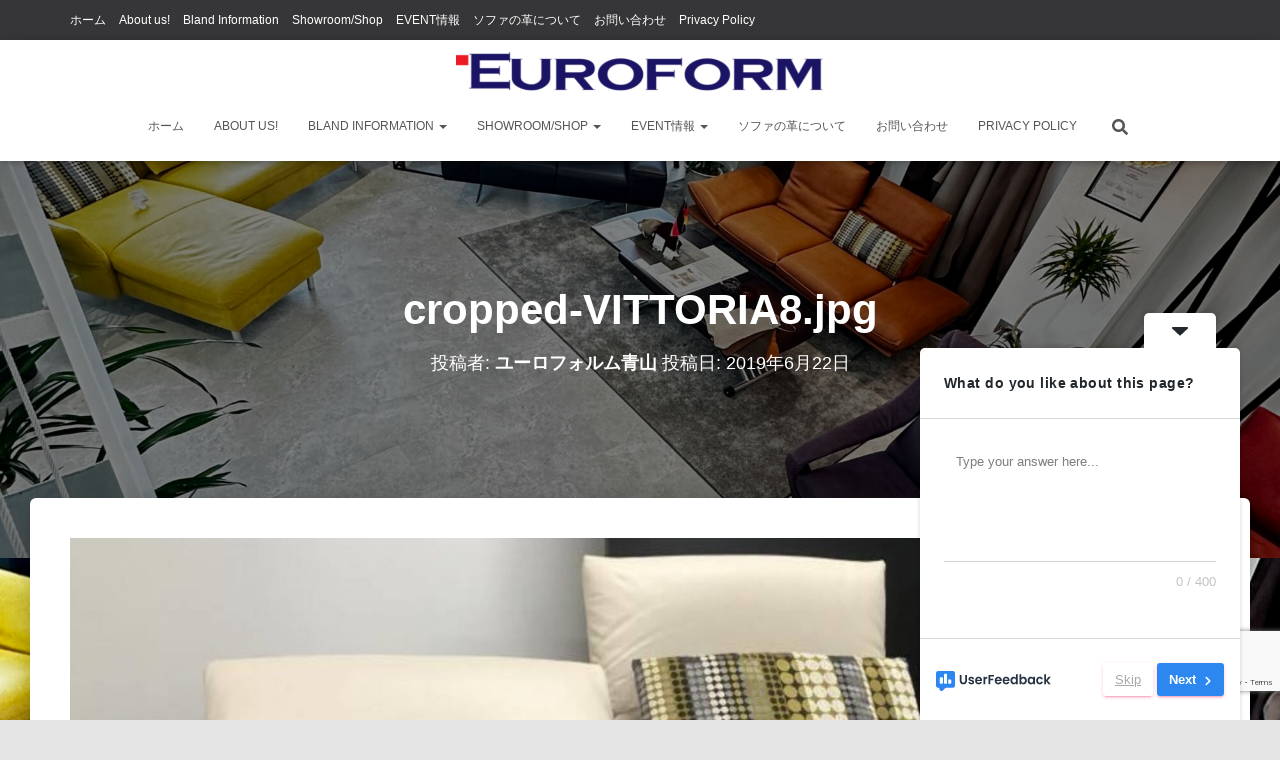

--- FILE ---
content_type: text/html; charset=utf-8
request_url: https://www.google.com/recaptcha/api2/anchor?ar=1&k=6Le3nO8hAAAAAAw5xJAwG6k-weJ8O1lmUjQfvx2e&co=aHR0cHM6Ly93d3cubGVhdGhlcnNvZmEtZXVyb2Zvcm0uc2hvcDo0NDM.&hl=en&v=PoyoqOPhxBO7pBk68S4YbpHZ&size=invisible&anchor-ms=20000&execute-ms=30000&cb=x7xtshkef1cf
body_size: 48846
content:
<!DOCTYPE HTML><html dir="ltr" lang="en"><head><meta http-equiv="Content-Type" content="text/html; charset=UTF-8">
<meta http-equiv="X-UA-Compatible" content="IE=edge">
<title>reCAPTCHA</title>
<style type="text/css">
/* cyrillic-ext */
@font-face {
  font-family: 'Roboto';
  font-style: normal;
  font-weight: 400;
  font-stretch: 100%;
  src: url(//fonts.gstatic.com/s/roboto/v48/KFO7CnqEu92Fr1ME7kSn66aGLdTylUAMa3GUBHMdazTgWw.woff2) format('woff2');
  unicode-range: U+0460-052F, U+1C80-1C8A, U+20B4, U+2DE0-2DFF, U+A640-A69F, U+FE2E-FE2F;
}
/* cyrillic */
@font-face {
  font-family: 'Roboto';
  font-style: normal;
  font-weight: 400;
  font-stretch: 100%;
  src: url(//fonts.gstatic.com/s/roboto/v48/KFO7CnqEu92Fr1ME7kSn66aGLdTylUAMa3iUBHMdazTgWw.woff2) format('woff2');
  unicode-range: U+0301, U+0400-045F, U+0490-0491, U+04B0-04B1, U+2116;
}
/* greek-ext */
@font-face {
  font-family: 'Roboto';
  font-style: normal;
  font-weight: 400;
  font-stretch: 100%;
  src: url(//fonts.gstatic.com/s/roboto/v48/KFO7CnqEu92Fr1ME7kSn66aGLdTylUAMa3CUBHMdazTgWw.woff2) format('woff2');
  unicode-range: U+1F00-1FFF;
}
/* greek */
@font-face {
  font-family: 'Roboto';
  font-style: normal;
  font-weight: 400;
  font-stretch: 100%;
  src: url(//fonts.gstatic.com/s/roboto/v48/KFO7CnqEu92Fr1ME7kSn66aGLdTylUAMa3-UBHMdazTgWw.woff2) format('woff2');
  unicode-range: U+0370-0377, U+037A-037F, U+0384-038A, U+038C, U+038E-03A1, U+03A3-03FF;
}
/* math */
@font-face {
  font-family: 'Roboto';
  font-style: normal;
  font-weight: 400;
  font-stretch: 100%;
  src: url(//fonts.gstatic.com/s/roboto/v48/KFO7CnqEu92Fr1ME7kSn66aGLdTylUAMawCUBHMdazTgWw.woff2) format('woff2');
  unicode-range: U+0302-0303, U+0305, U+0307-0308, U+0310, U+0312, U+0315, U+031A, U+0326-0327, U+032C, U+032F-0330, U+0332-0333, U+0338, U+033A, U+0346, U+034D, U+0391-03A1, U+03A3-03A9, U+03B1-03C9, U+03D1, U+03D5-03D6, U+03F0-03F1, U+03F4-03F5, U+2016-2017, U+2034-2038, U+203C, U+2040, U+2043, U+2047, U+2050, U+2057, U+205F, U+2070-2071, U+2074-208E, U+2090-209C, U+20D0-20DC, U+20E1, U+20E5-20EF, U+2100-2112, U+2114-2115, U+2117-2121, U+2123-214F, U+2190, U+2192, U+2194-21AE, U+21B0-21E5, U+21F1-21F2, U+21F4-2211, U+2213-2214, U+2216-22FF, U+2308-230B, U+2310, U+2319, U+231C-2321, U+2336-237A, U+237C, U+2395, U+239B-23B7, U+23D0, U+23DC-23E1, U+2474-2475, U+25AF, U+25B3, U+25B7, U+25BD, U+25C1, U+25CA, U+25CC, U+25FB, U+266D-266F, U+27C0-27FF, U+2900-2AFF, U+2B0E-2B11, U+2B30-2B4C, U+2BFE, U+3030, U+FF5B, U+FF5D, U+1D400-1D7FF, U+1EE00-1EEFF;
}
/* symbols */
@font-face {
  font-family: 'Roboto';
  font-style: normal;
  font-weight: 400;
  font-stretch: 100%;
  src: url(//fonts.gstatic.com/s/roboto/v48/KFO7CnqEu92Fr1ME7kSn66aGLdTylUAMaxKUBHMdazTgWw.woff2) format('woff2');
  unicode-range: U+0001-000C, U+000E-001F, U+007F-009F, U+20DD-20E0, U+20E2-20E4, U+2150-218F, U+2190, U+2192, U+2194-2199, U+21AF, U+21E6-21F0, U+21F3, U+2218-2219, U+2299, U+22C4-22C6, U+2300-243F, U+2440-244A, U+2460-24FF, U+25A0-27BF, U+2800-28FF, U+2921-2922, U+2981, U+29BF, U+29EB, U+2B00-2BFF, U+4DC0-4DFF, U+FFF9-FFFB, U+10140-1018E, U+10190-1019C, U+101A0, U+101D0-101FD, U+102E0-102FB, U+10E60-10E7E, U+1D2C0-1D2D3, U+1D2E0-1D37F, U+1F000-1F0FF, U+1F100-1F1AD, U+1F1E6-1F1FF, U+1F30D-1F30F, U+1F315, U+1F31C, U+1F31E, U+1F320-1F32C, U+1F336, U+1F378, U+1F37D, U+1F382, U+1F393-1F39F, U+1F3A7-1F3A8, U+1F3AC-1F3AF, U+1F3C2, U+1F3C4-1F3C6, U+1F3CA-1F3CE, U+1F3D4-1F3E0, U+1F3ED, U+1F3F1-1F3F3, U+1F3F5-1F3F7, U+1F408, U+1F415, U+1F41F, U+1F426, U+1F43F, U+1F441-1F442, U+1F444, U+1F446-1F449, U+1F44C-1F44E, U+1F453, U+1F46A, U+1F47D, U+1F4A3, U+1F4B0, U+1F4B3, U+1F4B9, U+1F4BB, U+1F4BF, U+1F4C8-1F4CB, U+1F4D6, U+1F4DA, U+1F4DF, U+1F4E3-1F4E6, U+1F4EA-1F4ED, U+1F4F7, U+1F4F9-1F4FB, U+1F4FD-1F4FE, U+1F503, U+1F507-1F50B, U+1F50D, U+1F512-1F513, U+1F53E-1F54A, U+1F54F-1F5FA, U+1F610, U+1F650-1F67F, U+1F687, U+1F68D, U+1F691, U+1F694, U+1F698, U+1F6AD, U+1F6B2, U+1F6B9-1F6BA, U+1F6BC, U+1F6C6-1F6CF, U+1F6D3-1F6D7, U+1F6E0-1F6EA, U+1F6F0-1F6F3, U+1F6F7-1F6FC, U+1F700-1F7FF, U+1F800-1F80B, U+1F810-1F847, U+1F850-1F859, U+1F860-1F887, U+1F890-1F8AD, U+1F8B0-1F8BB, U+1F8C0-1F8C1, U+1F900-1F90B, U+1F93B, U+1F946, U+1F984, U+1F996, U+1F9E9, U+1FA00-1FA6F, U+1FA70-1FA7C, U+1FA80-1FA89, U+1FA8F-1FAC6, U+1FACE-1FADC, U+1FADF-1FAE9, U+1FAF0-1FAF8, U+1FB00-1FBFF;
}
/* vietnamese */
@font-face {
  font-family: 'Roboto';
  font-style: normal;
  font-weight: 400;
  font-stretch: 100%;
  src: url(//fonts.gstatic.com/s/roboto/v48/KFO7CnqEu92Fr1ME7kSn66aGLdTylUAMa3OUBHMdazTgWw.woff2) format('woff2');
  unicode-range: U+0102-0103, U+0110-0111, U+0128-0129, U+0168-0169, U+01A0-01A1, U+01AF-01B0, U+0300-0301, U+0303-0304, U+0308-0309, U+0323, U+0329, U+1EA0-1EF9, U+20AB;
}
/* latin-ext */
@font-face {
  font-family: 'Roboto';
  font-style: normal;
  font-weight: 400;
  font-stretch: 100%;
  src: url(//fonts.gstatic.com/s/roboto/v48/KFO7CnqEu92Fr1ME7kSn66aGLdTylUAMa3KUBHMdazTgWw.woff2) format('woff2');
  unicode-range: U+0100-02BA, U+02BD-02C5, U+02C7-02CC, U+02CE-02D7, U+02DD-02FF, U+0304, U+0308, U+0329, U+1D00-1DBF, U+1E00-1E9F, U+1EF2-1EFF, U+2020, U+20A0-20AB, U+20AD-20C0, U+2113, U+2C60-2C7F, U+A720-A7FF;
}
/* latin */
@font-face {
  font-family: 'Roboto';
  font-style: normal;
  font-weight: 400;
  font-stretch: 100%;
  src: url(//fonts.gstatic.com/s/roboto/v48/KFO7CnqEu92Fr1ME7kSn66aGLdTylUAMa3yUBHMdazQ.woff2) format('woff2');
  unicode-range: U+0000-00FF, U+0131, U+0152-0153, U+02BB-02BC, U+02C6, U+02DA, U+02DC, U+0304, U+0308, U+0329, U+2000-206F, U+20AC, U+2122, U+2191, U+2193, U+2212, U+2215, U+FEFF, U+FFFD;
}
/* cyrillic-ext */
@font-face {
  font-family: 'Roboto';
  font-style: normal;
  font-weight: 500;
  font-stretch: 100%;
  src: url(//fonts.gstatic.com/s/roboto/v48/KFO7CnqEu92Fr1ME7kSn66aGLdTylUAMa3GUBHMdazTgWw.woff2) format('woff2');
  unicode-range: U+0460-052F, U+1C80-1C8A, U+20B4, U+2DE0-2DFF, U+A640-A69F, U+FE2E-FE2F;
}
/* cyrillic */
@font-face {
  font-family: 'Roboto';
  font-style: normal;
  font-weight: 500;
  font-stretch: 100%;
  src: url(//fonts.gstatic.com/s/roboto/v48/KFO7CnqEu92Fr1ME7kSn66aGLdTylUAMa3iUBHMdazTgWw.woff2) format('woff2');
  unicode-range: U+0301, U+0400-045F, U+0490-0491, U+04B0-04B1, U+2116;
}
/* greek-ext */
@font-face {
  font-family: 'Roboto';
  font-style: normal;
  font-weight: 500;
  font-stretch: 100%;
  src: url(//fonts.gstatic.com/s/roboto/v48/KFO7CnqEu92Fr1ME7kSn66aGLdTylUAMa3CUBHMdazTgWw.woff2) format('woff2');
  unicode-range: U+1F00-1FFF;
}
/* greek */
@font-face {
  font-family: 'Roboto';
  font-style: normal;
  font-weight: 500;
  font-stretch: 100%;
  src: url(//fonts.gstatic.com/s/roboto/v48/KFO7CnqEu92Fr1ME7kSn66aGLdTylUAMa3-UBHMdazTgWw.woff2) format('woff2');
  unicode-range: U+0370-0377, U+037A-037F, U+0384-038A, U+038C, U+038E-03A1, U+03A3-03FF;
}
/* math */
@font-face {
  font-family: 'Roboto';
  font-style: normal;
  font-weight: 500;
  font-stretch: 100%;
  src: url(//fonts.gstatic.com/s/roboto/v48/KFO7CnqEu92Fr1ME7kSn66aGLdTylUAMawCUBHMdazTgWw.woff2) format('woff2');
  unicode-range: U+0302-0303, U+0305, U+0307-0308, U+0310, U+0312, U+0315, U+031A, U+0326-0327, U+032C, U+032F-0330, U+0332-0333, U+0338, U+033A, U+0346, U+034D, U+0391-03A1, U+03A3-03A9, U+03B1-03C9, U+03D1, U+03D5-03D6, U+03F0-03F1, U+03F4-03F5, U+2016-2017, U+2034-2038, U+203C, U+2040, U+2043, U+2047, U+2050, U+2057, U+205F, U+2070-2071, U+2074-208E, U+2090-209C, U+20D0-20DC, U+20E1, U+20E5-20EF, U+2100-2112, U+2114-2115, U+2117-2121, U+2123-214F, U+2190, U+2192, U+2194-21AE, U+21B0-21E5, U+21F1-21F2, U+21F4-2211, U+2213-2214, U+2216-22FF, U+2308-230B, U+2310, U+2319, U+231C-2321, U+2336-237A, U+237C, U+2395, U+239B-23B7, U+23D0, U+23DC-23E1, U+2474-2475, U+25AF, U+25B3, U+25B7, U+25BD, U+25C1, U+25CA, U+25CC, U+25FB, U+266D-266F, U+27C0-27FF, U+2900-2AFF, U+2B0E-2B11, U+2B30-2B4C, U+2BFE, U+3030, U+FF5B, U+FF5D, U+1D400-1D7FF, U+1EE00-1EEFF;
}
/* symbols */
@font-face {
  font-family: 'Roboto';
  font-style: normal;
  font-weight: 500;
  font-stretch: 100%;
  src: url(//fonts.gstatic.com/s/roboto/v48/KFO7CnqEu92Fr1ME7kSn66aGLdTylUAMaxKUBHMdazTgWw.woff2) format('woff2');
  unicode-range: U+0001-000C, U+000E-001F, U+007F-009F, U+20DD-20E0, U+20E2-20E4, U+2150-218F, U+2190, U+2192, U+2194-2199, U+21AF, U+21E6-21F0, U+21F3, U+2218-2219, U+2299, U+22C4-22C6, U+2300-243F, U+2440-244A, U+2460-24FF, U+25A0-27BF, U+2800-28FF, U+2921-2922, U+2981, U+29BF, U+29EB, U+2B00-2BFF, U+4DC0-4DFF, U+FFF9-FFFB, U+10140-1018E, U+10190-1019C, U+101A0, U+101D0-101FD, U+102E0-102FB, U+10E60-10E7E, U+1D2C0-1D2D3, U+1D2E0-1D37F, U+1F000-1F0FF, U+1F100-1F1AD, U+1F1E6-1F1FF, U+1F30D-1F30F, U+1F315, U+1F31C, U+1F31E, U+1F320-1F32C, U+1F336, U+1F378, U+1F37D, U+1F382, U+1F393-1F39F, U+1F3A7-1F3A8, U+1F3AC-1F3AF, U+1F3C2, U+1F3C4-1F3C6, U+1F3CA-1F3CE, U+1F3D4-1F3E0, U+1F3ED, U+1F3F1-1F3F3, U+1F3F5-1F3F7, U+1F408, U+1F415, U+1F41F, U+1F426, U+1F43F, U+1F441-1F442, U+1F444, U+1F446-1F449, U+1F44C-1F44E, U+1F453, U+1F46A, U+1F47D, U+1F4A3, U+1F4B0, U+1F4B3, U+1F4B9, U+1F4BB, U+1F4BF, U+1F4C8-1F4CB, U+1F4D6, U+1F4DA, U+1F4DF, U+1F4E3-1F4E6, U+1F4EA-1F4ED, U+1F4F7, U+1F4F9-1F4FB, U+1F4FD-1F4FE, U+1F503, U+1F507-1F50B, U+1F50D, U+1F512-1F513, U+1F53E-1F54A, U+1F54F-1F5FA, U+1F610, U+1F650-1F67F, U+1F687, U+1F68D, U+1F691, U+1F694, U+1F698, U+1F6AD, U+1F6B2, U+1F6B9-1F6BA, U+1F6BC, U+1F6C6-1F6CF, U+1F6D3-1F6D7, U+1F6E0-1F6EA, U+1F6F0-1F6F3, U+1F6F7-1F6FC, U+1F700-1F7FF, U+1F800-1F80B, U+1F810-1F847, U+1F850-1F859, U+1F860-1F887, U+1F890-1F8AD, U+1F8B0-1F8BB, U+1F8C0-1F8C1, U+1F900-1F90B, U+1F93B, U+1F946, U+1F984, U+1F996, U+1F9E9, U+1FA00-1FA6F, U+1FA70-1FA7C, U+1FA80-1FA89, U+1FA8F-1FAC6, U+1FACE-1FADC, U+1FADF-1FAE9, U+1FAF0-1FAF8, U+1FB00-1FBFF;
}
/* vietnamese */
@font-face {
  font-family: 'Roboto';
  font-style: normal;
  font-weight: 500;
  font-stretch: 100%;
  src: url(//fonts.gstatic.com/s/roboto/v48/KFO7CnqEu92Fr1ME7kSn66aGLdTylUAMa3OUBHMdazTgWw.woff2) format('woff2');
  unicode-range: U+0102-0103, U+0110-0111, U+0128-0129, U+0168-0169, U+01A0-01A1, U+01AF-01B0, U+0300-0301, U+0303-0304, U+0308-0309, U+0323, U+0329, U+1EA0-1EF9, U+20AB;
}
/* latin-ext */
@font-face {
  font-family: 'Roboto';
  font-style: normal;
  font-weight: 500;
  font-stretch: 100%;
  src: url(//fonts.gstatic.com/s/roboto/v48/KFO7CnqEu92Fr1ME7kSn66aGLdTylUAMa3KUBHMdazTgWw.woff2) format('woff2');
  unicode-range: U+0100-02BA, U+02BD-02C5, U+02C7-02CC, U+02CE-02D7, U+02DD-02FF, U+0304, U+0308, U+0329, U+1D00-1DBF, U+1E00-1E9F, U+1EF2-1EFF, U+2020, U+20A0-20AB, U+20AD-20C0, U+2113, U+2C60-2C7F, U+A720-A7FF;
}
/* latin */
@font-face {
  font-family: 'Roboto';
  font-style: normal;
  font-weight: 500;
  font-stretch: 100%;
  src: url(//fonts.gstatic.com/s/roboto/v48/KFO7CnqEu92Fr1ME7kSn66aGLdTylUAMa3yUBHMdazQ.woff2) format('woff2');
  unicode-range: U+0000-00FF, U+0131, U+0152-0153, U+02BB-02BC, U+02C6, U+02DA, U+02DC, U+0304, U+0308, U+0329, U+2000-206F, U+20AC, U+2122, U+2191, U+2193, U+2212, U+2215, U+FEFF, U+FFFD;
}
/* cyrillic-ext */
@font-face {
  font-family: 'Roboto';
  font-style: normal;
  font-weight: 900;
  font-stretch: 100%;
  src: url(//fonts.gstatic.com/s/roboto/v48/KFO7CnqEu92Fr1ME7kSn66aGLdTylUAMa3GUBHMdazTgWw.woff2) format('woff2');
  unicode-range: U+0460-052F, U+1C80-1C8A, U+20B4, U+2DE0-2DFF, U+A640-A69F, U+FE2E-FE2F;
}
/* cyrillic */
@font-face {
  font-family: 'Roboto';
  font-style: normal;
  font-weight: 900;
  font-stretch: 100%;
  src: url(//fonts.gstatic.com/s/roboto/v48/KFO7CnqEu92Fr1ME7kSn66aGLdTylUAMa3iUBHMdazTgWw.woff2) format('woff2');
  unicode-range: U+0301, U+0400-045F, U+0490-0491, U+04B0-04B1, U+2116;
}
/* greek-ext */
@font-face {
  font-family: 'Roboto';
  font-style: normal;
  font-weight: 900;
  font-stretch: 100%;
  src: url(//fonts.gstatic.com/s/roboto/v48/KFO7CnqEu92Fr1ME7kSn66aGLdTylUAMa3CUBHMdazTgWw.woff2) format('woff2');
  unicode-range: U+1F00-1FFF;
}
/* greek */
@font-face {
  font-family: 'Roboto';
  font-style: normal;
  font-weight: 900;
  font-stretch: 100%;
  src: url(//fonts.gstatic.com/s/roboto/v48/KFO7CnqEu92Fr1ME7kSn66aGLdTylUAMa3-UBHMdazTgWw.woff2) format('woff2');
  unicode-range: U+0370-0377, U+037A-037F, U+0384-038A, U+038C, U+038E-03A1, U+03A3-03FF;
}
/* math */
@font-face {
  font-family: 'Roboto';
  font-style: normal;
  font-weight: 900;
  font-stretch: 100%;
  src: url(//fonts.gstatic.com/s/roboto/v48/KFO7CnqEu92Fr1ME7kSn66aGLdTylUAMawCUBHMdazTgWw.woff2) format('woff2');
  unicode-range: U+0302-0303, U+0305, U+0307-0308, U+0310, U+0312, U+0315, U+031A, U+0326-0327, U+032C, U+032F-0330, U+0332-0333, U+0338, U+033A, U+0346, U+034D, U+0391-03A1, U+03A3-03A9, U+03B1-03C9, U+03D1, U+03D5-03D6, U+03F0-03F1, U+03F4-03F5, U+2016-2017, U+2034-2038, U+203C, U+2040, U+2043, U+2047, U+2050, U+2057, U+205F, U+2070-2071, U+2074-208E, U+2090-209C, U+20D0-20DC, U+20E1, U+20E5-20EF, U+2100-2112, U+2114-2115, U+2117-2121, U+2123-214F, U+2190, U+2192, U+2194-21AE, U+21B0-21E5, U+21F1-21F2, U+21F4-2211, U+2213-2214, U+2216-22FF, U+2308-230B, U+2310, U+2319, U+231C-2321, U+2336-237A, U+237C, U+2395, U+239B-23B7, U+23D0, U+23DC-23E1, U+2474-2475, U+25AF, U+25B3, U+25B7, U+25BD, U+25C1, U+25CA, U+25CC, U+25FB, U+266D-266F, U+27C0-27FF, U+2900-2AFF, U+2B0E-2B11, U+2B30-2B4C, U+2BFE, U+3030, U+FF5B, U+FF5D, U+1D400-1D7FF, U+1EE00-1EEFF;
}
/* symbols */
@font-face {
  font-family: 'Roboto';
  font-style: normal;
  font-weight: 900;
  font-stretch: 100%;
  src: url(//fonts.gstatic.com/s/roboto/v48/KFO7CnqEu92Fr1ME7kSn66aGLdTylUAMaxKUBHMdazTgWw.woff2) format('woff2');
  unicode-range: U+0001-000C, U+000E-001F, U+007F-009F, U+20DD-20E0, U+20E2-20E4, U+2150-218F, U+2190, U+2192, U+2194-2199, U+21AF, U+21E6-21F0, U+21F3, U+2218-2219, U+2299, U+22C4-22C6, U+2300-243F, U+2440-244A, U+2460-24FF, U+25A0-27BF, U+2800-28FF, U+2921-2922, U+2981, U+29BF, U+29EB, U+2B00-2BFF, U+4DC0-4DFF, U+FFF9-FFFB, U+10140-1018E, U+10190-1019C, U+101A0, U+101D0-101FD, U+102E0-102FB, U+10E60-10E7E, U+1D2C0-1D2D3, U+1D2E0-1D37F, U+1F000-1F0FF, U+1F100-1F1AD, U+1F1E6-1F1FF, U+1F30D-1F30F, U+1F315, U+1F31C, U+1F31E, U+1F320-1F32C, U+1F336, U+1F378, U+1F37D, U+1F382, U+1F393-1F39F, U+1F3A7-1F3A8, U+1F3AC-1F3AF, U+1F3C2, U+1F3C4-1F3C6, U+1F3CA-1F3CE, U+1F3D4-1F3E0, U+1F3ED, U+1F3F1-1F3F3, U+1F3F5-1F3F7, U+1F408, U+1F415, U+1F41F, U+1F426, U+1F43F, U+1F441-1F442, U+1F444, U+1F446-1F449, U+1F44C-1F44E, U+1F453, U+1F46A, U+1F47D, U+1F4A3, U+1F4B0, U+1F4B3, U+1F4B9, U+1F4BB, U+1F4BF, U+1F4C8-1F4CB, U+1F4D6, U+1F4DA, U+1F4DF, U+1F4E3-1F4E6, U+1F4EA-1F4ED, U+1F4F7, U+1F4F9-1F4FB, U+1F4FD-1F4FE, U+1F503, U+1F507-1F50B, U+1F50D, U+1F512-1F513, U+1F53E-1F54A, U+1F54F-1F5FA, U+1F610, U+1F650-1F67F, U+1F687, U+1F68D, U+1F691, U+1F694, U+1F698, U+1F6AD, U+1F6B2, U+1F6B9-1F6BA, U+1F6BC, U+1F6C6-1F6CF, U+1F6D3-1F6D7, U+1F6E0-1F6EA, U+1F6F0-1F6F3, U+1F6F7-1F6FC, U+1F700-1F7FF, U+1F800-1F80B, U+1F810-1F847, U+1F850-1F859, U+1F860-1F887, U+1F890-1F8AD, U+1F8B0-1F8BB, U+1F8C0-1F8C1, U+1F900-1F90B, U+1F93B, U+1F946, U+1F984, U+1F996, U+1F9E9, U+1FA00-1FA6F, U+1FA70-1FA7C, U+1FA80-1FA89, U+1FA8F-1FAC6, U+1FACE-1FADC, U+1FADF-1FAE9, U+1FAF0-1FAF8, U+1FB00-1FBFF;
}
/* vietnamese */
@font-face {
  font-family: 'Roboto';
  font-style: normal;
  font-weight: 900;
  font-stretch: 100%;
  src: url(//fonts.gstatic.com/s/roboto/v48/KFO7CnqEu92Fr1ME7kSn66aGLdTylUAMa3OUBHMdazTgWw.woff2) format('woff2');
  unicode-range: U+0102-0103, U+0110-0111, U+0128-0129, U+0168-0169, U+01A0-01A1, U+01AF-01B0, U+0300-0301, U+0303-0304, U+0308-0309, U+0323, U+0329, U+1EA0-1EF9, U+20AB;
}
/* latin-ext */
@font-face {
  font-family: 'Roboto';
  font-style: normal;
  font-weight: 900;
  font-stretch: 100%;
  src: url(//fonts.gstatic.com/s/roboto/v48/KFO7CnqEu92Fr1ME7kSn66aGLdTylUAMa3KUBHMdazTgWw.woff2) format('woff2');
  unicode-range: U+0100-02BA, U+02BD-02C5, U+02C7-02CC, U+02CE-02D7, U+02DD-02FF, U+0304, U+0308, U+0329, U+1D00-1DBF, U+1E00-1E9F, U+1EF2-1EFF, U+2020, U+20A0-20AB, U+20AD-20C0, U+2113, U+2C60-2C7F, U+A720-A7FF;
}
/* latin */
@font-face {
  font-family: 'Roboto';
  font-style: normal;
  font-weight: 900;
  font-stretch: 100%;
  src: url(//fonts.gstatic.com/s/roboto/v48/KFO7CnqEu92Fr1ME7kSn66aGLdTylUAMa3yUBHMdazQ.woff2) format('woff2');
  unicode-range: U+0000-00FF, U+0131, U+0152-0153, U+02BB-02BC, U+02C6, U+02DA, U+02DC, U+0304, U+0308, U+0329, U+2000-206F, U+20AC, U+2122, U+2191, U+2193, U+2212, U+2215, U+FEFF, U+FFFD;
}

</style>
<link rel="stylesheet" type="text/css" href="https://www.gstatic.com/recaptcha/releases/PoyoqOPhxBO7pBk68S4YbpHZ/styles__ltr.css">
<script nonce="0sYYLCb3RDVzwtYbQz7ITQ" type="text/javascript">window['__recaptcha_api'] = 'https://www.google.com/recaptcha/api2/';</script>
<script type="text/javascript" src="https://www.gstatic.com/recaptcha/releases/PoyoqOPhxBO7pBk68S4YbpHZ/recaptcha__en.js" nonce="0sYYLCb3RDVzwtYbQz7ITQ">
      
    </script></head>
<body><div id="rc-anchor-alert" class="rc-anchor-alert"></div>
<input type="hidden" id="recaptcha-token" value="[base64]">
<script type="text/javascript" nonce="0sYYLCb3RDVzwtYbQz7ITQ">
      recaptcha.anchor.Main.init("[\x22ainput\x22,[\x22bgdata\x22,\x22\x22,\[base64]/[base64]/[base64]/[base64]/[base64]/[base64]/[base64]/[base64]/[base64]/[base64]\\u003d\x22,\[base64]\x22,\x22P8KyeV7Ch0IYRcK/w4TDqUlgMHgBw4vClA12woAWwpjCkWPDmkVrGsK6SlbCs8Krwqk/UzHDpjfCkyBUwrHDgsKuacOHw4xDw7rCisKNI2ogIcO3w7bCusKef8OLZzXDrVU1SMKAw5/CnjRrw64iwrEQR0PDh8OiRB3Drl5iecOtw4IeZnnCtUnDiMK2w7PDlh3Cg8Ksw5pGwpPDrBZhCXIJNVxuw4Mzw5TCvgDCmzvDp1Bow71yNmIxAQbDlcOLHMOsw64DJRhabS/Dg8KuZ2t5TnMGfMOZW8KiMyJxYxLCpsO7ecK9PElrfARsTjIUwo/[base64]/[base64]/DqcOTw6JdXsKOwrnDuR4xwovDg8OxcMKqwqQPdsOLZ8KxO8OqYcO2w7rDqF7DlMKiKsKXVAvCqg/[base64]/ClMKTIMOZw4zDtcOvw5h1clM2bXAsRTgaw4fDncO6wonDrGQJShAXwr/[base64]/w4vDgMO5wobDjcOYfXYrRMK7w7ZmLghywpwbCMK+WcKbw5JSVMKjEi8lC8ObZMK/w5XCksO2w68LMcKzCBnCqsOLeybCkMKVwo3Cl03CnsOTFFB3OsOOw4LDiCobw6HCgMOobsOLw6RGPsKlQ0TCosKswqvDtQDDhl4ZwpEnSn12wqjCgSFqw516wqDCksO7w4LDv8OzDn4OwrlZwoh2IcKNTWPCvi3CqStOw43CjMKBGcKZfFRFwoFgwo/ChxMxRhEyF3FbwqfCnsOTKcOwwoXCu8K5BRgJIyt3GE7DoDbCmMO6aEHCvMORIMKeY8Ofw6svw5YwwqjCg2ltEsO3wr4aVsO4w4fCk8O+O8OHZDzCtsKKEg7CvcOMPsOfwozCll/Cm8KVw6jDvnLCqzjCu3nDgh8Swpk5w7IRScOawpYXaTVxw7zCknPDm8O9U8KGKGjDjcKKw5/[base64]/DosOLwrcBwoAHwpTDniHDh23CocOqR8KtwpwDYFxYeMO/Q8K4czxPXFlWX8OuH8OvdcKMw4cFOCchw5rCmcObFcKLB8OEwpXDrcKOw4jCpBTDmVg9LsKkZ8KiPMOfLcOZG8Knw4Q4wr5nwo7DncOoOgBMfsKvw4vCvmrCuG1/[base64]/DvCPDq2Yfw4jCuMOFQRAQbsORwoLDl0Uew4QxbsOUw7zCvMKtwqDCmmvCtGdkV0ksWcK6P8KQS8OmTMKiwqNIw7xRw5UofcOtw5x5HsOoTnJMV8O3wrwgw5bCsCkIfwpkw7Y8wpnChDpwwp/Dl8OnZAY0OsKYNH7CgxTCosKtV8O3I1fCtXTCh8KSfMKOwqBOw5jCo8KIMRDDq8OwTENewqJxHSfDvU/DgyXDn0PCgmpqw7IEw59/w6BYw4Yfw7XDgMOwT8KeVsKtwobCncOHwplJZMKOMgrCkcKIw5TClcOUwrUoJjXDnVjCmsK8By9awpzDncKuM0jDjl7DkGkWw7DCtsKxVUlFFko3wpsLw57ChgAfw4JgfsOnwrAYw7xMw5HClRBkw55MwpXDh0dVFMKDJ8O/EzvCljlkRcOSwrZ5wp7CjwZQwoRPwqc2XcKuw7ZLwpTCo8KgwqI9H0HCulDDtcKvaFHCl8OLEk/DjMKwwrQFTGwIFT1nw4g8ZMObHkZQMlwcHMOxFMK0w441SnrDpUAZwpIBwrxswrTCikXCvcK5WR8cWcKYM1YOGVjCrQgxJ8KUw4MWT8KKaGHChzkBFC/[base64]/[base64]/HiTDhcKSwpsXw4zDiwVhJcKowqDChRXDr1FswrPDh8Klw7jCl8Ozw7tMVsOVWwM0fcOHe1JyEjNyw4zDpw9gwqlVwqd4w5PDoyRswoHDsCwsw4dUw55gBRHDgcKxw692wqVQIj1fw69gw63Cp8K8IiRxBnDDrWPCicKWwpvDiiYTw6crw5jDsy/Do8KTw5fCgVtqw4t1w4o4cMKuwo3DkhvDqls1O3VKw6fDvQnDjDfDhBV/wp7DijDCqxgZw48Nw5HDpgDChsKgTMKdwrXCg8K3w4lNTWJVwqhDasKqwpbDpDLCssKWwrFLwrPCvsKTw53CvBZFwpfClSVGM8KLGgV4w6HDhsOtw7TDjQFcfMOSJsObw4NTcsOiKDBiwrY7a8Ovw79Rw7oxw67CqEwRwqrDh8KAw7rChMOqDm8UFcOzIy/[base64]/DpDRqwrTDnClOw7/Ds8OmwpxCworCsmXCuWrCqsKHfsKXN8O/w4wiwrBTwo7CjsOzZVwyUmLDksOfw5gDw6nDsSczw4ImAMKQwoXCmsKQIMKQw7XDqMKhw7BPw7RaCQxDwrUqfj/Co23CgMO1TQLDk3jDgydQBcOowq/Dvj8ewoHCiMKlIlFww6LDk8OLfcOPAzTDlQ/CsBsWwoV1QTHCp8OFwpIOWnrDqx/DssOMPlvDi8KQABhsLcKDNThIwrbDncOGY3YLwpxXZDwYw4VgCwHDvsKiw6IVK8OPwoXCicOGLyDCtsOOw5XDty3DisOxw7ARw7EyeVPCv8K0OsOjcDXCqsK0IFPCi8OVwrZceD0aw44IGxB3XMKgwoNCworDt8Ouw6t3FxfCg2EKw4pww7www6M/w4QGw4/Cp8OWw541d8KVDTvDg8KywoNhwofDg2rDo8Osw6EiC2hVw67CgcK1w4BTPDBXw4fCokbCpsO/[base64]/Dn8OBw5jChknCgsOzTAtjw45YLUoVw7xTSGvCojLCtCohwpxgw5crwplxw6cCwqDDlDpYWsObw5XDmRdPwqvCqWvDs8KicMK5w5XDlMKMwqrDlsONw6zDuBLCnF11w6jCumB2DMOXw6AmwpHCugfCucKpa8KNwqXDk8KkIcKuwpQyNh/[base64]/w5DCp0/Dg07CtwxhwoTCnmfDknvCrA/DgMODw4Miw6FbPVXDg8Kxwrw8w6Y9TcKrw4nDj8OXwp3CnAZbwrHClMKNPMO+wp/DjMKew5B9w4nCv8Kcw6IcwrfCl8Ofw79ow6LCgUQrwobCrMKcw6RDw5RXw6sqLcK1UzHDkWrCscKuwocGwq/DmMO3V2HCn8K9wqjDjkZnNsKmw4dwwrTCi8KXecKtRjzClSrCpAPDkmF5RcKLeijDhsKuwotdwqEYasK4wo/CpS7DusOqKkDCt1U8E8KaeMKfIT7Ctx7Cs2XDnVlrIsKQwr7DqiRJE31LVx9gAmxow4siIw3Dk2LDjMKNw6zChkA1bkDDjRIsPFvCn8O+w7QJQcKIE1QUwqFvVktnw4nDssO/w6TCgg8iw59WWBBFw5lew5HDmycLwr0UMMO8wqDDp8KQw4o3wqpBFMONw7XDoMO+HMKiwpnCoi/CmVLCicOsw4zDt0w5bBZswpvCiwDDqMKLFznCrSVMw6HDtAbCvxwVw4pMwq7Dn8OwwoQzwqHCrxTDj8O4wqIyShYSwrUzMMKfwq/[base64]/Co2hVwrU0w6/CtMKdw5dLHMKlwpM+RjzCucOUw40bAQDDhD5dw7/CiMK3w4vCqDHDm13DqsKewps8w5U+JjIrw6TCmCPCssKuw6Jqw4LCoMKyZMOOwrJowroUw6fDukvDh8KWFGLDsMKNw4fDvcKVBMKKw4ZowqwLYEkzKh54E3jDlHhlwoYWw6bDkcK/w6zDrMOhJcO9wrEQNMKrXcKgw6LCmWoPZUTCrn/CmmjDlMK9w4vDpsOewpdbw6oIYyvDlw/CuUzCvxPDrcOKw5x9DsKVwrRhacORbMOtCsO9woXCssKkw7Fawq1Nw4DCmzYrw6kMwp7DiXFHeMO3f8OYw7zDj8OkZR84wq/DnRlVYRxuOgnDk8KTSsK4TDY+CsKybcOcwqjDg8OUwpXDhMOqQDbCnsOCUMKyw4PCgcOoJl/DpXVxwovDmMOWGnfCvcOUw5nCh2vDhcK9RcO+F8KrXMKSw7LDm8O9J8OKwpZfw49KOMK+w4p1w6omJXI1wp1BwpDCicOlwpl6w5/CpcOPwpwCw67Dt37CkcOzwrjDoDsfYMKtw5DDs3J+wplzaMO/w5UcJsKVVAhww7UeRMOKExUew7EXw712woxecRlUEgPDh8OJdyrCsDghw4nDisKvw6/DmRDDulzDmsKxwpwFw5LDm1ZkG8O4w5wgw5vCnhHDkBrDqMONw6rChB3CksOMwrXDmETDicOJwrLCmsKKwprDuAJ2A8Ocw75UwqbDp8OOZDbCjsOBDiPDg1rDuEMOwrTDiUPCrlLDn8ONC1/CjcOEw4ZuWcOPHEh1YlfDrFxrwodjMETDi0bDqcK1w7otwpgdw7dJEsKAwpFjN8O6wpIkQmUSw7rDt8OPHMOhU2URwoFkZsKVwpByYiZiw4fCm8Olw6YdEm/Dn8KKRMOUwr3CvsOSw5/DqGbChcKkMnzDrnXCqGLDh3laFcKqwr3ChQbCu1E1aiDDliITw6fDoMKKIXZ9w6t7wpBywpLDusOUw5Ehwps2wrHDpsO7JcO+dcKoIsK+wpjChcKrwrcWWMO3QU5Lw4fCp8KuRVlGK1FJQXZNw5TCi3suMx9fYD/Dh3TCglDDqVUsw7HCvxcfwpXClAvChcOow4I0TzwsGsKJB0nDgMK8wpIqVCfCjE0Dw4XDp8KIXcOIGyTDrw8Nw4k5wognNMOSJMOLw5bCs8OKwodMKS5Aa1DDpzLDmg7DssOKw5UlTsKKw5fDrUdoDn/[base64]/DrS0zwqkELgPDrDRIw61Jw7pZBMKDYltnw64vbsOAN1wsw5drw7HCi1MUw6NKw7tuw4HDszB9C1RMHMKoDsKsG8K0YUUJXcOkwprCtMO/[base64]/DjRhhQCYPwqPDt0nDknZfwofDnh9ywr0uwqc6KsOOw51DHRPCusKYw4UvEQZpMsO0w43DhWQJKSDDlRbCrsONwrEow6fDrSjClsO6d8OMw7TCmsOvw7EHw49Sw5jCn8OMwo1mw6A0wp7CqsOEHsO5ZsK2SloQKcO8w6/[base64]/DlcOcwq7DtG0Mw5lNOkDDtB19QsO2w6DDtlh0w5h8CHvDmcKZLlJ2MicNw7nChMKyQhvDi3Ihwpk4wqbCmMOPU8ORJsOBwrB8w5NiD8K8wozCn8KsRQzCrw7CtgcowoTCiBtPFsKgUR90JGpswpzCtcKNBW9cVj/CrsKuwqhxw7LCgsO/[base64]/CkzPCosKbwocJH2TDpMO4w6zDrjdnR8O2w7/DuMKgQEvDq8OBwqM7BTFow6QNw4rDscOQLMO4w7PCn8Knw65Jw5ltwoAkw4HDr8KSTcOsTFvClsKsQWg4M3TDoxBqYzzDsMKMV8OHwoMMw5BQw4Fzw4jCm8KuwqBiwq/Cn8Kkw5Ftw6HDm8O2wr4JN8OnEMOlWMOpGklHCF7CpsOzLMKkw6XDi8Kdw4nCgkoawozCu2Y+KnHCjGrDvHrCp8OXRjbCtsKKRjU+wqTCmMOzwrgyD8KKw5I+w6ENwqIpNBZHRcKXwpxSwq/Cv1vDlMK0Aj/CpS/DiMOHwp1JQ0dqKSHCpsOzBsKyYMKzVcOiw5EdwrzDtMOfLcOSw4EfOcO/[base64]/woAqFsKFw5fCm8KiwpMLwqbDrWlswrFUw58KTxweY8OQDHfCvjTCpsOrwoYtw48pw4IDTXd6OMKeIQfCiMKGVMOyK2F/XznDskhcwrHDoQxfIMKlw658wqJnwps1wpFqQkEmIcOcVsOBw6hdwqRgw7jCusOgFsOMwrgdGhYoFcKYw7w5VRUWMEMxwo7DpMKOCsKQJcKaCG3CqH/CsMOYU8OXL19ZwqjDr8KrdcKjwoMJK8OAKETCncKdw5bDlDnDphMEwrzDlMOWw7EOPGBSAsONKD3DlkLCgnUlw47DlcK2w4vCoB3DtQkCezlxG8KEwrkzQ8OZwrwGw4FgO8Oaw4zDkcOPw7how7zCsV0SKhHCncK7w6dxQ8O8w7zDsMOUwq/CujIzw5F/[base64]/[base64]/DucOif3HDombDjSQ1w6HCkcKeL8KRwpcxw5VGwqbCisO5bMOoBmLCk8OEw5DDgCLCpGLDrcK3wo1gGMOJfVMDUcKnNcKGK8KICUksPsK9woQnOEbCmsK0SMOkw4wcwocSdCpdw6ptwq/Dv8KuWsKwwpgtw5HDs8KRwo7DiU0JWMKpwqLDnlLDhMOiw6gRwppqwrHCncOPw6nDjh1Mw5VLw4N7w7/CpDrDv3JXR3kFBMKKwqYqQsOhw7fCjXDDrsOYw7lTScOObFnDo8KFOzoDbgAdwqRhw4VYY1rDqMOee1TCqsK5IEQWwrJsFMKRw4nCiCHCol7Cly/Dq8OBwqzCi8OeZMODZVjDt3Rsw4VoasOhw4A2w60PVcOJJxzDr8K3WsKJw6HDhsKhXWUcBsOiwo/[base64]/bcODw5lnwqAAwpDCmcKyLxBVw4PCqg3DvMKWXjtAw7vCiGzCr8O+wq/[base64]/DmhfCrcKmw4c+wrYPw7DDvERlF1vDsx3Cv2lbOSoeVMKbwoVoTsKJwrvCk8KrNsOFwqXCkMKrHBZWLBDDisOsw4wIZgXCoWAyPX5YFsOJLi3CjsKsw4czQjsbayTDiMKYI8KONMK2wpjDtcOeDlnDm3HDv0Ehw7TDksOHfH3CpDsIfFTDvQMHw5IJHMOMPz/DtD/DvMKpW30tE3jDiSRRwotCSncRw4x4wrw0dlTDjcKmwrDCi1Qfd8KVE8KnT8OJe2AIRsKpFMKEwqIAw73CsHlkEgnDghYTBMKpfFZRIiImOi8rLw/CtW/Dg2/CkCZWwqMGw4xNXMOuLE82bsKTw6rCkMOfw7/CrWVqw5ImW8K9V8OgVQLCjAgCwq5YKjHDhiTDg8Kpw6TCqG4qRxLDm2sedsOxw618C2BOb092En1lOFrCv1TCrMO0AAXDjhDDiT/CrALCpgLDsCXChWvDucOGMsK3IRXDusO4S2QNPiYBYQPCmD5tcw8INMKKw7/CvMO/[base64]/DpcKrKMO5wooFw7/CrsOJw5bDqMO8wqvDrcOMCUYAV2Rcw6lrBsOMFsK8Y1t0cjd8w7bDu8Ouw6JewpXDuC4owrYYwrrCmyLCiBU/wrnDhAzCmcO4Wyt8QCLCo8KVVMOCwqkDWsKPwoLChgfCvMKHAcO7Hh/DjiQFwpXDpyLCnScMSsKQwrXDqATCuMOuPMKoQi8BZcOwwrswHCbDmhfCt1cyMsOcMMK5wp/[base64]/DvjpTPzshacK2Cnc0w4ZiaMODw6Nhw4BfSjZww4oKw5zCmsONI8OjwrfCoG/CjBgqH1nCsMKdLi8aw43Cs2bDkcKJwoYrFmzCmcOBbz7CtcO0RW8DbcOqd8O0wqoVGFbDlcKhw6vCvyTDs8OzQsKrMMKSYcO/chowCcKSwo/Dh1UrwpguL37DiDnCtRvCncOyPCodw4zDisOYw6/[base64]/CjMKOwqnCoMO3b8Kaw7kgY8KBw7FnwpfCoT9RwqBww7zDrQLDhyczN8OhDcOtXXYwwoYUWMObGsOdT1lGNkDCvjPDslvDgEzDvcOMNsOdwpfDuVAhwo0/H8KtDzTDvMKSw4ZZOHAww6NEw51CT8OcwrM6FG7Dvzwwwq9VwoofCXorw6PClsOUBmzDrwXCicKNf8KmE8KgFjNPXsKOw43CucKXwrVpeMK/w7ALKhEBWgvDrMKKw6xLwqcwFMKew48bL21DIEPDiRdwwpDCssK0w7HCpVd9w5A/[base64]/[base64]/w7vDiGU5FynCtBdcIMOGM8OVw4/DvMKLwr3CtwvCk1bDp1V8w6HChSvCssOYwoPDnwnDl8KawptEw5tMw78cw4QJLinCmEXDuik1w4TDmDh+PMKfwpllwro6O8KBwrrDj8O4GsKdw6vDoEzCiWfChSDDpcOgMyNww7osQ0RdwqfCo1VCECfCvMOYM8KRExLCoMO0U8KqDcK/[base64]/DliBpw7UUTw9pWCIhwpFnewEYYBlWDA7Cpm0ewqjCtHPCrMOqw5HDv2chHRY+wrDDgCbDucKuw7Uew7pHwqPCjMKTw4IkCzLDncK8w5cVwp1pwrzCk8Klw4TDhU1odSEsw49aFywCWyvDgMKBwrRueHJxYUULwrPCiArDgzrDmyzCjCXDscKRbjcFwo/[base64]/[base64]/wpQZw406KRvDlF1TAcO7wrlfwpLDvkgxwoNHWsO2T8KwwqDCvsKewqLDpVQtwqp3woPCr8OxwoDDlUvDmMOOOsKAwo7CgnVmC09lEDPDjcKJwopww4x8woQ/FMKtfcKow4zDgCDCmyAtw61bGU/DpcKLw69gTFxrAcKbwo8wW8ObQGlBw4caw4dVAyHCosOpw6vCssOoFQRGw6LDqcKxworDhy7Dlm/CpV/DrsOIw4J0w6Q0w4nDkRLCgC4pw6g0TgDDksK1ITTDosKldjfCscOJXMK8fBXCtMKEw6DCjXEXFMOmw6DCjSobw7t3woDDoAE5w4QZDA12fcOgwrZcw5tlw5ceJWJ7w6IbwptEaEY8LsOrw67Dg11Aw4ZZXCYXclnDicKBw49sR8OzKcOZL8O+YcKWwr/CligLw6bCh8KyMMKbwrJLLMOADDhoCRB7woY1w6FSfsO+dH3DuTFWGcOtwoLCj8KGwrwgHh3ChMOaZXdnLMKOwrvCtsK1w6TDgMOVwovDuMKBw4rCmkhNQsK2wo89SiITwr/[base64]/Cr3YJwpzCj3XCvcKeTcONSzzCpMOFwprDkcKKw5Evw4/CtcOMwqbCr2FiwrhFCnTDj8KMwpTCgsKHUyMbPS0yw6okbMKrwqNMB8OxwrPDs8K4wpbDmsKsw71nw5/DosK6w4pwwqwawqzChwkke8KKT2pCwoTDjsOJwpxZw6kfw5DCuzBKYcKjEcOAGVs/SVdSO38RYBPChzXDlibChMKqwpMBwpHCi8O/c0o/NzoZwrlXO8OvwoPDosO/[base64]/Du8KCNsKow53Djl3CmcONCMKgwrsNCC3DhsOtMcOtwq5Yw5BMw4MMOMOpeW5wwq9Uw6UwEMKgwp3DgGgeZ8OdfilKwrvDjcKZwqkfw4Apw7liwpvDg8KaZcKiOcO8wqhOwofCgibCnMORNV9wTMOBMMK/TwxHVXrCp8OLbcK9w4wDEsKywoA5wrF8wqFDZcKuw6DCmMOOwqwrEsKCbMOUTQ/DgMK/wqPDt8KYwqPCgFpYCsKTwpLCtX8Vw4bDpsOpL8OBw6TChsOhEmpVw7jCuSdLwozCi8KtPlkMS8ObYiXDusO6wo/[base64]/DiRrCqcKVwpnCjyrCtcKvUmh4fi/DoGzCl8O0WMKaSWXDpsOiK0l2b8O2SXDCksKbCMOKw4NxaUMnw5vDpMOywqbCuDVtwrTDpMK6aMKaKcKgAyLDvG00AAbDnTbCqFrDm3BIwppBYsOGw70LUsO+bcKoLMOGwpZyNwvCpMKSw6JWGsOnw59xwo/Cg0trw6PDk2p2f1FJUwHCjsKmw7NAwonDr8Odw5BUw6vDiHYDw7cNZMKjRMOsScKSwpPCnsKgMRnCl2UGwoM9wooswp4Sw6F3LMOdw7nCuyEKPsOcHETDlcKFLznDlU97ZGDDgTzCh13DvsKFwrJHwqtXKSzDtTkNwr/CjsKFwr8xZ8KoQ0nDkxXDusOSw68zc8OJw6NQWcOYwpTCvMKiw43Du8Kwwo94w5M3HcO/[base64]/w7fDjnLDmXJraBN9K2fDgsKTw5lfHMORwp4KwoxSwqgtScKVw5fCjMOnXjpLGcOtwqUCw4vDkn8fAMOjYzzChsOHbsOxWsOmw68Sw5dmccKGH8KfHsKSw6HDl8Kvw4/CmcOXJzfDkcOLwpUmwpjClVZBwrMowrbDpjwDwp3CvGxywoPDscKLEgoiAcO1w6tgPVDDh1nDkMKlwoY6wovClnnDrcK3w7RYYyEnwoIFw6rCq8KMW8OiwqjDsMKhw5Zlw4TDn8OqwpkudMKrw6UzwpXDlxAJEhxGw5HDj1h9w4/CksKjasOIwrh8JsOsYsO+wrIHwpLDuMOCwpzClhXDoS7CsCHChwXDhsOeDGPCrMO0w59NOErDqCnDnm3DnQ/CkDABwr7DpcK3AlkwwrcMw63DnMOlwrUxV8KbfcKHwp8WwqB2QsOkw7rCkMOsw75+e8O0Rw/[base64]/ejrCt8OyWU4Jw7hHKMKLwp3Dj8Oww5EHMVpVwqRyZMK7Lz7DgMObwq8Tw4zDnsOBNMKnDsOPb8OcJsKXw4HDosK/worCmi7CvMOnSMOJw7wOWnHDsSLCsMOgw6bChcKqw4DCh0jCr8Ovwr0LR8K/JcK3VH8dw5lAw4YWSEZuOMO3YmTCpS/[base64]/Jkkbw4cFwqHDi8K1w6w4fgvCuCrDsMKrw4xzwo18wqnDtiBSHcO8YxFrw47DoknDvsKuw7ERw6XCiMOCCnlzXMKawo3DmMK/HsOxw59lwpsww7tbasOxw7/CisKMw4LCkMOrw7xyE8OvKVbCqSlkwowFw5xMI8KmFiJdPi/CscKxZwJKEkNhwrEfwqDCqiDCpEBLwoAZOcO/asOrwoNPY8OAMkIAwonCtsKAb8OhwqXDgD5CBcOVwrHDmcO4dnXDoMO4AMKDw5bDsMKre8OcXMOiw5nDiHcFw6QmwpvDmDp/cMKXazhKw6vDqTbCncOTJsO3HMOrwozCrcONQsO0wpXDuMO1w5JvYHRWwpvDj8K+wrdveMODKsK/wr0HIcKVwrxUw6DCisO1fcORw5bDocK8FCPDgwDDpsOTw6HCvcKxNF9VHMOtdcOtwoAlwowcK005CjMswrnCqUzCncKJLgzDoXnCsWEVUFHDlCwBBcKmbsO5NmXDs3PDgcK/wqlVwrsDI0XCpMOuw7lZASfCrVfDvClJYcOHwobDgzp3wqTCt8OGAQM/w6fCk8KmFgzDpjEQw6NAKMKXVMKtwpHDg1XDvsOxwobCi8Kmw6VBf8OAwojDqwQ2w4HDvcOafyjCrSs0GX7CkVDDrcOiw4hrKx3DsW/DrsOjwrcbwoDDsl3DjTgawp/CjwjCoMOhFXYnHk3CvTfDisO2wqDCtcKFbHTDt0rDhcO/[base64]/JMKTX1fDgsONXsK9M8OFw7rCpMKccyDChh5ow5fDqMOVwrLDicO0VhDCs3jDusOBwro1bAvClMOcw5/Cr8K/[base64]/DmMONPRozw6fDmsO9w6DDosKTwovCpMODOj/CusKmw57Dsn0rwrvCsn/[base64]/CssOZw6obw5JNKcKbwpfDlwbDrkUgw7gQw6VUwqbCpWsxEkRHwqt3w4jCtcKwRUZ/dsOSwocYPmlVwoldw4YEAWtlw5jCqGjDgXA8ccOWQyfCvMObJHB9bU/DscKPw7jCiihXDcO8w5zCpmZYLlTDplbDjHE6wpczAsKYw53CjcKYWgMUw7PDsBXDkRwnwqIHw6XDqVY6SzEkwpDCpsOnJMOfBBzCjXTDisO7wpTDtm0YFMKmYS/DhEDCkMKuwoRoZ2zCu8K3VEBYAgvDn8Oiwo1ow5HClsOGw6rCt8OpwrDCpTLCg0QzGFlQw5DCpcOiIT3CnMOzwptpw4LDj8OKwo3CgsO3wq/ClsOBwpDCiMOWPsOTdMKkwrLChU96w6zCux0xZMKMKT06H8OYw6ZVw4VKw4vCocOrbGIlwqhzZ8KKwrpUw5TDtDbCnHzCsSU9wobCmwxww4dMFk7CvU/DmcOEMcOfWgkvYcOMO8O+MGvDji7CvsKFVhHDsMOJwoDCgjsFfMOjccKpw4AjesOYw5/[base64]/[base64]/wqQ+wovDijoSwqcoCyUQZcKQw4rDmDnCnQbCtwp6w63CjsOxHEbCpBRvXn/[base64]/DusKcE8OrUsK1fsOZUVlmwrUww4ELw6ZcOMOpw5fCtl7DiMOrw7XCqcKQw4jCm8Kcw4/CvsOTw4vDpjYydUtlLsO8wowTOH3CvTbCugzCscK0OcKdw4kDVcK+CsK9c8KRU2dxDsOZDExuHBTCghXDsTdvacOPw6DDtsOsw4o+FG7DrFQ+wrDDtjjCtX4Owo3DtsKKQzrDrkHCgMOQN0vDsm7CrMO1KMKJGMKAw5fDu8OEwo1qw5zCgcOoWB3Cny/ChXjCs009w5rDghJXfi8sA8OXOsKVw4fCrMKXOcObwpAZM8ORwr7DmsKrw47DncKhw4fCrT/CnknCqUlgJ1nDnDDCqQnCosOiNsKxfEonJHDCg8ONEnPDq8Omw4LDksO+IToewpHDsCTDlcKKw6Fhw5QUCcOPNMKiaMKzMCfDhhzCo8KpCkRJwrR/wod6w4bDol03PRQtJMKowrJteHbChcKFW8KnAcKsw5Few47DmgbCrHzCoRnDs8KaJcOeJ3dcGzwbXsKeEMONQcO9P1k6w4zCqy7DhsO5WcOPwrXChMOswpJEdcK6wpnCvQTDt8KJwqfCilZ+wr91wqvDvcK/w57DiWXDiT57woXCv8KKwoEZwrXDkG41woTDjC9cAsO0a8OLw7hvw6tzwonCmcO8JS1gw5lAw7XCgUDDkFbDqk3Cglsvw55MMsK9WlnDrjEwWHInacKLwpbCmD9nw6/DgcOkw57DpEBZN3Evw6zDoGjDmVUHLlpDBMK3wrUYeMOAw7zDhS0kHcOiwpfChcKPQ8OQK8OJwqsAR8OPGBoeWMOrwr/CpcKDwrRDw7UvRXzCmT7DuMK2w4TDhsOTDz9CUWQlE2vDj2vCvDTDtCRfwonClEHClDLDj8K+w5xHwrsPMHljE8OTw7bDqygOwpHDvHRhwq/DuWs2w4Muw7Fqw7cMwpbCtMOdCMOIwrh2RVRAw6PDjEDCocKZCl5PwpbCpDgSMcKjGAYQGjxHEcOLwprDicKPccKowp7DgBLDvwTDvSMXw5PDrADCmDPCusObbmB4wrPDi0bCigfCtsKuXm4secKww6pMAxDDusKCw73CqcK2QcOGwrAveigeViLCjX/CucK/HMOMd0jCojFMfsKqw49LwrchwrrDo8OUwpbCmcKUIsOaYwzDj8OEwozClkpmwq4FccKqw7YOTcO4MQ7Dq1XCsjMiNsKkM17CusKrw6XDvgvCpgfCk8KsRndxwpTCmXzCtF7CtyZtLcKSZMONJ0PCpsK7wq/DpsK8fCbChmcaCsOMGcOpwpBjw77Cv8OXNsKaw67Ct3DDoR3CtTIUXMKRDnMFw5TChAlPTMO7wp3Cpn3DsgIkwqx1wqgACUHDtkHDp0HDglfDlVvDlzjCqcO+woRJw6lGw7rDkmJAwoBowrvCqyDDu8KTw4/ChcOWY8O8w79sCB4tw67CkMOdw780w67CscOVMXbDvyjDi0DCgcK/T8O6w4p3w5gHwqc3w6kWw51Rw5rDj8K3b8OUwr3Dn8K2a8K0SMKoOcKjVsOgw47Ciy82w44Iw4AFwq/DoifDqlPCpVfDn0/DmVrCtycHe0kMwpvCoQjDjcKtFG8tCx7DscKKaQ/DiTXDoz7Cu8Kfw4rDl8KdAGTDkjcOw7UywrxhwrN5w6ZjHsKNSGVSAxbCgsKVw7Ffw7oSCMOFwoh5w7vCqFvCmMKqa8Kvw4nCncKoMcKKwpHCoMOwQ8OKVcOZw73DtsO6wrc6w7EFwoPDuFM6wr/CghbDpcKKwr1Ow6/Cq8ONTFLCucOvFFHDvn3CocKUOGnCksK1w5bDils6wpxzw6JUEMKBABF7bCw8w5khwqbDjikKY8OtEMK2W8O1w5nCusO3QCDCoMOre8KUSMK1wpkzw4t2wqjCtsO5wqxKwpzDocONwq0DwpTCsE/[base64]/CncO9LTbDsl/CrMOywqQyHzLDhRZhwqsMw6kRO0zDtsK2w6lvKlXCp8KgSjHDoUwLwo7Dnj3CsRPDvxUjwoLDojXDuRZDFjtPw5zCjnvDhsKQSxZ0TsOsHhzCjcOxw7TDphrCqMKEf3d8w4JGwoNVeSTChi/[base64]/Dg2bCl0EKwrHCksOgw7PDhsKRw7teAy14WXPCrxZRUcKKYHnCmMK8YisrRMOEwr8HECY/V8Opw4HDtjvDv8OqVMKBV8ORJcKnw59zZAIvVTxpewNrwoTDpkgoSA1/w7kqw7QEw5/DiRNAURxgcGPDncKjwp5eTxY+M8OqwpDDpz3CpsO+N0TDnRFgCSdbwqrCgRoWwoZkOmfCusKkwpbClgzDnR/[base64]/Dv1AUTzsKaDp8w7nCjil9DQRXdsK5w4UTw6LCk8KLYsOhwqR1A8KzF8KWQ1l0w5zDugzDs8K5wr3CqHDCpHPDoTEYZg5wOBI/RsK7wolZwo5+AzkUw6bCjRpDw7/CpUxxwpIre0jDmxckwprCkMKgw7kfCkPCjzjDq8KDScO0wqbDgmNiHMKewqzCscKtA2V4worCqsOYEMOpwozCi3nDq20hC8Kuw7/DmcKyXMKUw4MIw5M0USjCscKIAEQ8Nx/Cg1HDpsKIw43Dm8OSw5fCscKqSMK8wrfDnjDCmwDCgUIFwrXDs8KJXsK6KcK+I1sfwpMHwqp0KRfCnw8pw4vDlwvCgUMrwr3CnAPCumtSw7nCv30+w68Bw4DDgxPCsCIyw7nCgiBPMHc3XULDkzMHHsOjdHHDvsO/WcO8wo1nV8KdwofCjsKaw4zCpRHCnFw/MiA+L3UFw4DDoGYYVjzDpn50wr/CusOEw4RSDsOZw4bDvGYvIMK8QyrClnXDhmIVwpXDh8K4GRsaw4zDlTPDo8OIE8K6woc1wrMlwotfa8O9QMO/wpDDs8OPMRBRwovDoMKnw6ECVcOiw47CuTjCrMKEw4wDw4rDrcKwwqzCvMKCw5bDhMKpw4oKw7fDi8K4M0Qga8Olw6XDksOUwooSNGZuwpZ8WB7CpiLDt8KLw7TDtsKefcKdYDXDhV18wpwEw6p+wo/DlDzDs8O8bwPDmkLDocK2w6vDgBrDgGfCl8O3wodqGhTCuEsRwq0Aw5Nqw4FkBMOzDiV2w7rCm8K2w4/[base64]/Dk8Osw55+wrTCkcKqMwBhwoPCuxHCm0JDWcOsUcKowrLClcKIwpfCkMOzZVLDmsKgRHfDpWBlZWxdwq50wpUZw7LCi8K7wo7Cl8KkwqM6bRHDm1YPw5nCiMK+LTl1w6JAw7Vfw5/CnMOUwrfDtcOSUmlrwpwOw7hgWS/DusO8w5IVw7s7wrVsNgXCqsK0cwwmOGzDqsKBCsK7wrXDjsOfLcKLw4x6ZcK7wogDw6DCnMOyBz5ywrswwoJgw7sqwrjDi8KCcMOlwogjVlPCvEsqwpMwXTIswosBw4PDucOPwrLDh8K0w4gpwrAAGXXDgsORwo/DiH/CssOFQMK0wrzCo8KzX8K4PsOKaHfDpMOuEynDqcKRQsKGNHnCrsKnWsOCw4UIAsKtw4XDtGh5wq0SWBkkw4bDhjLDm8OowqPDpsKwTDIuw5rCi8ONwqnChSbCnz8Cw6h7S8OjMcOZwq/CtMOZworChHTDp8OFfcOuD8KwwozDpj1KPk5aW8KoTMObJsKvwprDn8OKwpAFwr1mw4/CtlQZwonCqFTDkkbCv1vDvEoYw7jDrsK0FMKywrxCWTE0woPCt8OSF3HCp0ZHwq8ww7E7HMK4e2oIc8K3OEPClxRdwpIMwozDgsORVMOGHcO6wqcqw4XDtcKWPMKjDcKsEMK8Ekh9wprCqsKCKQ7CsE/Dv8KMUl8fKhUbDRjCgcO9O8OOw5pVFsOlw6FHHXTCryPCtGnCjn7CscO3DBfDu8OnDMKCw6QGeMKvJzbCscKKMn06W8K5HjVuw4tLQ8KfZC3Dm8O6wrLCnjBrRMKiThU4woIOw7/CkcOQJ8KYUMKRw4QGwpTDksK5wr/DoFk1J8Orw6Buw6TDsEMMw4jDkHjCmsKcwod+wrvDnxHDrRVlw51TaMK0wq3Cqk3DkcO5wpHCqMOGwqggE8Oiw5QaCcOlDcKxVMKsw77DvSRGwrJlbnJ2D0wFEjjDmcOhBz7DgMOMP8O3w7bCiTLDrsKVQUt7DMOnXggETcOdKm/[base64]/[base64]/DrWPCtDnCjMKKDm5Jwrpawph2w7XDhcKGX28Ywq/[base64]/DvkV+T8KMJcKvw4V1wo3CpsKew68aWDt6w4zDoVpdGwLCnkcDDMOCw4tjworCizpxwqDDvgXDqsOVwojDh8Onw5PCsMKZwqFmZMKZGA/CqcOsG8KbXcKgw6Mdw4LDsFUmwrTDoSlrw43DqGJ9JCvDmFDCiMKzwonDg8OOw7ZHOT5IwrHCisKHRsOIw7BIwpfCvMOtw5/DmcOpOMO0w4rCkkdnw7E5RUkRw700V8O2fCVfw5sawq3DtEs8w6PDg8KoEi1kd1XDiifCucOiw5XCncKDwqFKR2pAwpbDogvCgMKPRUthwoLChsKTw7YEF3APw6bCg3rCjcKKw5cNa8KvBsKqw7rDoWjDnMOJwoEawrVmB8OWw6xDV8Kxw7nCjcK/woHClkHDh8K6wqoVwrRGwqdKfsOlw7p0wrDCiRB0X2LDrsOCwoV/fzhCw77DhgnDh8K4w6crw67DsjrDmQVkREjDm1zDj2IzAXHDnDXCm8KMwoXCgsKNw5oKR8K7fMORw5TClwjCjUzCiDnCmRvDglfCqcOrw7d/wqwww498MHrCv8OawrPCpcK9w5/ClSHDsMOGw5wQGTgXw4Uvw4U1FAjCgMOiwqp3wrYob0vDu8O+PMOhVm96wp5JFxDCmMOHwqrCvcOjRFjDghzCrsKrJ8KlJcKkwpTCo8KqA1h/wrjCp8KRFcK9Nx3DmlfCpsO5w7MJGk3DgT7CrcOvwpvDmEs+MMKTw4IEwrg4wqoOeTBzfws+w4PCqUQkMcKjwpZvwr05wo7DqcKMw6/CgFN1w48uw4V5MlVpwrsBwpwywpLCtQxKw4TDt8O/w4F5LMOpXcO2w5ENwofCokHDrsKJwqDDtMKTwpEIYcO9w4cDd8KHw7bDvsKMw55tfcK+wqFfwojCqDHCisKHwrofMcO/JmEgwpnDncKmRsKaOkJOfcO1w7FKf8K5WsKIw6gWdwA9S8OAMcKPwr1sEMOMd8Onw4ZVw5nCgzXDt8Oewo3CgH7DrsONLkPCuMKMP8KqAsKkwonDqixJB8KswrDDisKHKMOMwqAqw53CixA5w4cfZ8OmwovCjcORb8OTXm/Cvm8LKy9QUw/CqTHCpcKVfXkzwrzDpHpOwprDjcKjw7HCtsOVJ0/[base64]/DoFdfUMO7VzLDuMKMPmbClsKUD8K/w6VdCm/ClDRBKxrCnVU3wpBawonCuEsHw7cfKMKfYF4+McOyw5UTwpxLUA1sG8Otw40bfMKvcsKjUMOaXwvCgcONw654w7LDv8Kbw4XDuMOEVxrDicOqI8OEF8OcBSbDnn7DusOmw5LDrsOXw51Kw73DvMOjw4/[base64]/CshzDsxjCpxfDph8awqZFwqpxw77DkxDDqh3DqsOiR2fCpE3Dm8KOccKqIg0PC1zDhSwYwrrCv8Knw4bCvcOhwqXDswTCjHPDvGvDjzrDlcKrWsKBwo0ewrNif3p1wq3CqkxAw6AnIVh+w4p0BMKUCjfColFIwo4pZsKkCMKvwrQXwr/DocOxYMO/L8ObIWI0w7/Cl8KER0Eba8KewrdpwoDDoSzDsELDscKAwoY9exsWfHU0wrhhw58jwrV/[base64]/DqMOaw5YOwrzDucOsIsK1dBrDhgTCi2tvw7jCksKdw79Qa248HsOAN0rCr8OZwqbDuSZMeMOKVTnDnXNcw5fClMKHSiPDpXRDw5/CnR/[base64]/Dn8OOw4HDoy/ClgrDuMOGwoZ2woPCmcOsdz5Gb8KMw6bDgXfCkxLDiRjDtcKYYwlMNFoEXmNEw6ZLw6h6wr/CmcKTwqlnw5DDuFzCiF/DkTovGMOrDkMNO8KiT8KDwq/[base64]/CqR/DgcO0w60OYhIqw4Eswrttw7nCtmLDrQ1tJ8OCWSdVwqfCoy/[base64]/Cj8Kgw608w5pIPsKLEMOuw7nCq8K1w5XDqcKKwoUnwqDDhW1yZWgndMOpw6E7w6zCq3PDgCjDjsOwwqnDlTXCisOHw4JWw6bCmk3DnDgzw5RTHcKpU8OGfg3DhMK+wrceC8OXURsSbsKfwrJCw6TCikbDj8O/w7A4BA4hw4saR3VEw4xWZ8OaDGbDj8K3U03Dg8KSO8KJLjvCvCrCg8OAw5XCu8K/HCZQw65RwpJlOAdfO8OaTcKRwq3CnsOyLT8\\u003d\x22],null,[\x22conf\x22,null,\x226Le3nO8hAAAAAAw5xJAwG6k-weJ8O1lmUjQfvx2e\x22,0,null,null,null,1,[21,125,63,73,95,87,41,43,42,83,102,105,109,121],[1017145,942],0,null,null,null,null,0,null,0,null,700,1,null,0,\[base64]/76lBhmnigkZhAoZnOKMAhk\\u003d\x22,0,0,null,null,1,null,0,0,null,null,null,0],\x22https://www.leathersofa-euroform.shop:443\x22,null,[3,1,1],null,null,null,1,3600,[\x22https://www.google.com/intl/en/policies/privacy/\x22,\x22https://www.google.com/intl/en/policies/terms/\x22],\x22Ps6pNdOGLLJTVrtH5onvwrZHBWkPmseTcQ+6SBOSEcc\\u003d\x22,1,0,null,1,1768864837694,0,0,[63,85],null,[24,21,93,36],\x22RC-o1Kalr-IYcs-3g\x22,null,null,null,null,null,\x220dAFcWeA6vpDaPyX91vjrjpByfcQsqB6GjplOTeAHgi3er9sBH7GFdG8XH0xjqFKS3fpR9168kO263VHQfGTNWxz-UDP2nlU0BtQ\x22,1768947637623]");
    </script></body></html>